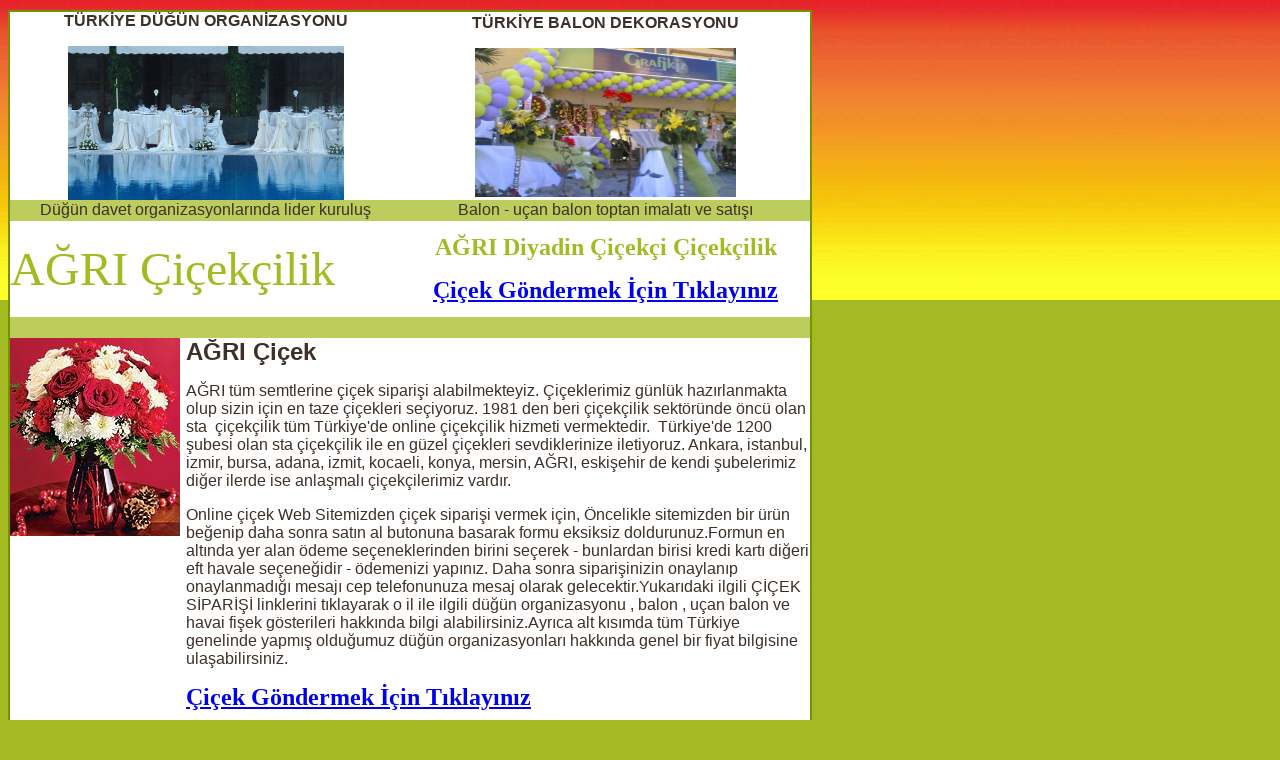

--- FILE ---
content_type: text/html
request_url: https://cicekdugundavet.com/agri_cicekci_diyadin_cicekcilik.html
body_size: 9454
content:

<?php header('Content-Type: text/html; charset=iso-8859-9'); ?>
<html>


<head>
<title>Düğün Davet Organizasyonu - AĞRI Çiçek gönder, Diyadin Çiçek satış, Diyadin Çiçekçi</title>

<meta http-equiv="Content-Type" content="text/html; charset=windows-1254">
<meta http-equiv="Content-Language" content="tr">
<META HTTP-EQUIV="Copyright" CONTENT="Copyright © 2000, Türkiye düğün organizasyonu, havai fişek gösterisi , balon , uçan balon firması , çiçek firmaları">
<META NAME="keywords" content="Türkiye düğün organizasyonu, havai fişek gösterisi , balon , uçan balon firması , çiçek firmaları - çiçekçiler AĞRI Çiçekçiler Diyadin Çiçekçi AĞRI Çiçekçi Türkiye Çiçek satış">
<META NAME="description" content="Çiçek siparişi , çiçekçi , çiçek yolla , çiçek gönder , çiçek satışı  Çiçekçilik ve düğün davet organizasyonu firması , Tüm Türkiye de en ucuz düğün organizasyonu , havai fişek ve balon süslemesi , helyum gazı satışı , uçan balon imalatı , AĞRI Çiçekçilik Diyadin Çiçekçiler AĞRI Çiçekçi Türkiye Çiçekçi">
<META NAME="ROBOTS" CONTENT="index,follow">
<LINK href='css.css' type=text/css rel=stylesheet>
</head>
<BODY>

<TABLE id=table1 borderColor=#739301 height=708 cellSpacing=0 cellPadding=0 width=800 border=1>
  <TBODY>
  <TR>
    <TD vAlign=top width=750 bgColor=#ffffff height=706>
      <TABLE id=table2 height=535 cellSpacing=0 cellPadding=0 width=800 
border=0>
        <TBODY>

        <TR>

          <TD align=middle height=21><b>TÜRKİYE DÜĞÜN ORGANİZASYONU</b><p>
          <img border="0" src="gorsel-dugun-organizasyonu.jpg" width="276" height="154" alt="türkiye düğün davet organizasyonu"></TD>

          <TD align=middle height=21><b>TÜRKİYE BALON DEKORASYONU</b><p>
          <img border="0" src="balon_susleme_resmi.jpg" width="261" height="149" alt="balon uçan balon imalatı ve satışı"></TD></TR>

        <TR>

          <TD align=middle bgColor=#bccd5d height=21>Düğün davet 
          organizasyonlarında lider kuruluş</TD>

          <TD align=middle bgColor=#bccd5d height=21>Balon - uçan balon toptan 
          imalatı ve satışı</TD></TR>

        <TR>
          <TD align=middle height=96>
            <P align=left>
			<font face='Monotype Corsiva' size='7' color='#A3BA22'>AĞRI
			Çiçekçilik</font></P></TD>
          <TD align=middle height=96><b>
			<font face='Monotype Corsiva' size='5' color='#A3BA22'>AĞRI Diyadin Çiçekçi
			Çiçekçilik</font></b><P><b>
			<font face='Monotype Corsiva' size='5' color='#A3BA22'>
			<a href='http://www.agricicek.com'>Çiçek Göndermek İçin 
			Tıklayınız</a></font></b></P></TD></TR>
        <TR>
          <TD align=middle bgColor=#bccd5d height=21>&nbsp;</TD>
          <TD align=middle bgColor=#bccd5d height=21>&nbsp;</TD></TR>
        <TR>
          <TD align=middle colSpan=2 height=21>
			<table border='0' width='100%' cellspacing='0' cellpadding='0' id='table3' height='280'>
				<tr>
					<td width='176' valign='top' height='198'>
					<A href='http://www.agricicek.com'><IMG  height=198 src='cicek_resimleri/3.jpg'  width=170 border=0 align='left'></A>
					</td>
					<td valign='top' rowspan='2'><b><font size='5'>AĞRI Çiçek</font></b><p>
					AĞRI tüm semtlerine çiçek siparişi alabilmekteyiz. 
					Çiçeklerimiz günlük hazırlanmakta olup sizin için en taze 
					çiçekleri seçiyoruz. 1981 den beri çiçekçilik sektöründe 
					öncü olan sta&nbsp; çiçekçilik tüm Türkiye'de online 
					çiçekçilik hizmeti vermektedir.&nbsp; Türkiye'de 1200 şubesi 
					olan sta çiçekçilik ile en güzel çiçekleri sevdiklerinize 
					iletiyoruz. Ankara, istanbul, izmir, bursa, adana, izmit, 
					kocaeli, konya, mersin, AĞRI, eskişehir de kendi şubelerimiz diğer 
					ilerde ise anlaşmalı çiçekçilerimiz vardır.</p>
										<p>Online çiçek Web Sitemizden çiçek siparişi vermek için, Öncelikle 
					sitemizden bir ürün beğenip daha sonra satın al butonuna 
					basarak formu eksiksiz doldurunuz.Formun en altında yer alan 
					ödeme seçeneklerinden birini seçerek - bunlardan birisi kredi kartı diğeri eft havale seçeneğidir - ödemenizi yapınız. Daha sonra siparişinizin 
					onaylanıp onaylanmadığı mesajı cep telefonunuza mesaj olarak 
					gelecektir.Yukarıdaki ilgili ÇİÇEK SİPARİŞİ linklerini tıklayarak o il ile ilgili düğün organizasyonu , balon , uçan balon ve havai fişek gösterileri hakkında bilgi alabilirsiniz.Ayrıca alt kısımda tüm Türkiye genelinde yapmış olduğumuz düğün organizasyonları hakkında genel bir fiyat bilgisine ulaşabilirsiniz.</p>
            <P><b><font face='Monotype Corsiva' size='5' color='#A3BA22'>
			<a href='http://www.agricicek.com'>Çiçek Göndermek İçin 
			Tıklayınız</a></font></b></P>
					<p>&nbsp;</td>
				</tr>
				<tr>
					<td width='176' valign='top'>&nbsp;</td>
				</tr>
			</table>
			</TD>
          </TR>
        <TR>
          <TD align=middle bgColor=#bccd5d height=21>&nbsp;</TD>
          <TD align=middle bgColor=#bccd5d height=21>&nbsp;</TD></TR>
        <tr>
          <TD align=middle height=21 colspan='2'><br>
			<h1 style='text-align: left'>AĞRI ÇİÇEK HİZMET BÖLGELERİ </h1>

<p align='left'>
<a href='agri_cicekci_agri_merkez_cicekcilik.html'><span style='text-decoration: none'><font color='#000000' size='2'>Ağrı Merkez</font></span></a>, 
	  
<a href='agri_cicekci_diyadin_cicekcilik.html'><span style='text-decoration: none'><font color='#000000' size='2'>Diyadin</font></span></a>, 
	  
<a href='agri_cicekci_dogubeyazit_cicekcilik.html'><span style='text-decoration: none'><font color='#000000' size='2'>Doğubeyazıt</font></span></a>, 
	  
<a href='agri_cicekci_eleskirt_cicekcilik.html'><span style='text-decoration: none'><font color='#000000' size='2'>Eleşkirt</font></span></a>, 
	  
<a href='agri_cicekci_gurbulak_cicekcilik.html'><span style='text-decoration: none'><font color='#000000' size='2'>Gürbulak</font></span></a>, 
	  
<a href='agri_cicekci_hamur_cicekcilik.html'><span style='text-decoration: none'><font color='#000000' size='2'>Hamur</font></span></a>, 
	  
<a href='agri_cicekci_patnos_cicekcilik.html'><span style='text-decoration: none'><font color='#000000' size='2'>Patnos</font></span></a>, 
	  
<a href='agri_cicekci_taslicay_cicekcilik.html'><span style='text-decoration: none'><font color='#000000' size='2'>Taşlıçay</font></span></a>, 
	  
<a href='agri_cicekci_tutak_cicekcilik.html'><span style='text-decoration: none'><font color='#000000' size='2'>Tutak</font></span></a>, 
	  </p>

			<h1 style='text-align: left'>TÜRKİYE'DEKİ DÜĞÜN DAVET ORGANİZASYONU , BALON , UÇAN BALON , HAVAİ FİŞEK GÖSTERİSİ , SÜNNET ORGANİZASYONU ,  PALYAÇO , ÇİÇEK SİPARİŞİ HİZMET BÖLGELERİ </h1>



			<p>&nbsp;&nbsp;&nbsp;
            <img border="0" src="dugun-davet-organizasyonu-firmalari.gif" width="778" height="59" alt="Türkiye düğün davet organizasyonu"></p>

			<p>
<img height="168" alt="online çiçekçi sitesi" src="ciceksiparisi-cicek-yolla.jpg" width="168" border="0"><img height="155" alt="çiçek siparişi gönder" src="turkiye-cicek-siparisi.jpg" width="157" border="0">
<img height="143" alt="çiçek yolla , çiçek gönder firması" src="turkiye-cicek-satisi.jpg" width="148" border="0"></p>
<p>&nbsp;&nbsp;
<img height="169" alt="çiçek sitesi" src="turkiye-cicek-gonder.jpg" width="115" border="0">&nbsp;
<img height="169" alt="çiçekçi firması" src="turkiye-cicekciler.jpg" width="171" border="0">&nbsp;&nbsp;
<img height="165" alt="çiçek satışı yapmaktayız" src="turkiye-cicekci-firmalari.jpg" width="146" border="0">&nbsp;
<img height="163" alt="çiçekçiler içinde çiçekler" src="cicek-cicekci.jpg" width="161" border="0"></p>
<p><font color="#5a1300">&nbsp;&nbsp;&nbsp; <b>Türkiye Çiçek Servisi saatleri ; </b>09,00 - 
12,30 -17,30 - 19,30 - 20,30 saatleri arasınca Tüm Türkiye genelinde çiçek yolla 
siparişlerinizi verebilirsiniz.</font></p>




          <p>Sevdiklerinize güven ile çiçek gönderebilirsiniz. 14 şubat 
          sevgililer günü , anneler günü ve 24 kasım öğretmenler günü online 
          çiçek siparişlerinizi beklemekteyiz. Sitemiz<b> Çiçek gönderme</b> 
          sitesidir. Türkiye genelinde çiçek ve düğün organizasyonlarında 
          ulaşamayacağımız adres mevcut değildir. Ulaşamadığımız ve çiçekçilerin 
          olmadığı yerlere özel kargo göndermekte ve bunlar için ek ücret 
          almamaktayız.</p>
          <p><b>Çiçekçilik</b> firmamız Türkiye genelinde en uygun fiyattan <b>
          düğün organizasyonu</b> - balon süslemesi ve düğün organizasyonlarına 
          görsel imzalar atmaktadır. Firmamız hiçbir ek ücret almadan aynı 
          malzeme ve aynı işçilik için aynı kalitede düğün organizasyonu 
          yapmaktadır. <b>Fiyatlarımı görmeden düğün organizasyonu 
          yaptırmayınız. Düğün organizasyon</b> fiyatlarımızın ve kalitemizin 
          her zaman arkasındayız. Servis tabağı , bardak , çatal , bıçak , 
          kuruyemiş tabağı , yemek tabağı kiralama hizmetleri yapılmaktadır. Kır 
          düğünü organizasyonlarında mekan seçimi ve makan temini konusunda 
          sizlere hizmet vermekteyiz. Düğün organizasyonlarının vazgeçilmez 
          unsuru <b>Havai Fişek gösterileri</b> - gösterisi - <b>uçan balon</b> 
          ve <b>balon süsleme</b> - balon dekorasyon örneklerimizi ve bunlar ile 
          ilgili alışverişleri&nbsp; ilgili sitemizden yapabilirsiniz. Sitemiz 
          üzerinden alt kısımdaki linkleri tıklayarak masa sandalye süslemesi - 
          masa sandalye kiralaması ve nikah masası süsleme işlemleri hakkında 
          hem resimlere bakarak hem de linklerde vermiş olduğumuz düğün 
          organizasyonu fiyatlarını inceleyerek sizler için hazırlamış olduğumuz 
          sayısız fiyat tekliflerine bakabilir ve en güzel gününüzü bizimle 
          beraber daha görsel hale getirebilirsiniz. Düğün davet organizasyonu 
          ve sünnet düğünü organizasyonlarında akılda kalıcı etkinlikler için 
          firmamızı kullanabilirsiniz.</p>
          <p><b><font size="4">SİTEMİZ ÜZERİNDEN TÜRKİYE İL VE İLÇELERİNE PASTA 
          - YAŞPASTA - TATLI - ÇİKOLATA SATIŞIMIZ BAŞLAMIŞTIR. TÜRKİYE İÇİN 
          PASTA SİPARİŞİ VEREBİLİRSİNİZ. SİTEYE GİRİŞ YAPARAK PASTA SİPARİŞİ 
          KATEGORİSİNDEN ÜRÜN SEÇİMİ YAPABİLİRSİNİZ. SİTEMİZE GİRİŞ İÇİN HANGİ 
          İL DE PASTA YOLLAYACAK İSENİZ O İL YADA İLÇEYİ SEÇİN VE EN ÜST 
          KISIMDAKİ ÇİÇEK GÖNDERMEK İÇİN TIKLAYINIZ LİNKİNİ TIKLAYINIZ VE İLGİLİ 
          SİTEDEKİ PASTA SİPARİŞİ BÖLÜMÜNDEN SİPARİŞİNİZİ VERİNİZ.</font></b></p>
          <p>
          <img height="255" src="turkiye-online-pasta-siparisi-ver.jpg" width="284" border="0" alt="Türkiye online pasta siparişi"></p>
          <p><font color="#5a1300"><b>&nbsp; DÜĞÜN ORGANİZASYONU , DÜĞÜN DAVET , 
          SÜNNET ORGANİZASYONU , KIR DÜĞÜNÜ ORGANİZASYONLARI İÇİN EN UYGUN FİYAT 
          TEKLİFİ YAPMAKTAYIZ.</b></font></p>
          <p>
          <img height="101" alt="düğün davet organizasyon firması" src="turkiye-dugun-organizasyonu-firmasi-1.gif" width="793" border="0"></p>
          <p><font color="#323844">
          <span style="FONT-WEIGHT: 700; BACKGROUND-COLOR: #ffff00">SÜNNET DÜĞÜN 
          ORGANİZASYONU FİYATLANDIRMALARI ;</span></font></p>
          <p>Sünnet düğünü organizasyonlarında yapılan organizasyon 
          modellerimizde&nbsp; palyaço , balon süslemesi , çiçek süslemesi , tül 
          süslemesi , maşallah yazısı , baskılı balon ( çocuğun adı yada resmi ) 
          , taht , gelen çocuklara meyva suyu ve kek , uçan balonlar , volkan 
          gösterileri gibi etkinliklerin toplu ücreti ( 100 ziyaretçi çocuk yada 
          konuk için )</p>
          <p><font color="#000000" size="6">
          <span style="BACKGROUND-COLOR: #ffff00">&nbsp;Sünnet organizasyon fiyatımız 
          Tüm Türkiye için tek fiyat görsel düğün organizasyonu ;1250 USD dir.</span></font></p>
          <p>
          <img height="45" alt="ucuz ve görsel düğün davet organizasyonu" src="turkiye-dugun-organizasyonu-teklif-1.gif" width="790" border="0"></p>
          <p>
          <img height="41" alt="düğün mekanları ve düğün firmaları" src="turkiye-dugun-organizasyonu-teklif-2.gif" width="789" border="0"></p>
          <p><font color="#5a1300" size="6">DÜĞÜN ORGANİZASYONU FİYATIMIZ NORMAL 
          ORGANİZASYONLAR İÇİN 1700 USD DİR.</font></p>
          <p align="center"><font color="#ff0000" size="6">1.SEÇENEK DÜĞÜN 
          ORGANİZASYONU - 1500 USD</font></p>
          <p align="center"><font color="#5a1300" size="4">Gelin arabası 
          süslemesi</font></p>
          <p align="center"><font color="#5a1300" size="4">300 sandalye 
          süslemesi</font></p>
          <p align="center"><font color="#5a1300" size="4">Gelin masası çiçeği 
          ve gelin masası süslemesi</font></p>
          <p align="center"><font color="#5a1300" size="4">3 adet volkan 
          gösterisi</font></p>
          <p align="center"><font color="#5a1300" size="4">2 adet konfeti </font>
          </p>
          <p align="center"><font color="#5a1300" size="4">2 adet 25 li havai 
          fişek toplam 50 atım</font></p>
          <p align="center"><font color="#5a1300" size="4">4 adet Düğün pastası 
          volkanı</font></p>
          <p align="center"><font color="#5a1300" size="4">Balon giriş tagı ve 
          tüllerden giriş yolu süslemesi</font></p>
          <p align="center"><font color="#ff0000" size="6">2.SEÇENEK DÜĞÜN 
          ORGANİZASYONU - 1990 USD</font></p>
          <p align="center"><font color="#5a1300" size="4">Gelin arabası 
          süslemesi</font></p>
          <p align="center"><font color="#5a1300" size="4">300 ile 500 arası 
          sandalye süslemesi</font></p>
          <p align="center"><font color="#5a1300" size="4">Gelin masası 
          süslemesi ve gelin masası çiçeği</font></p>
          <p align="center"><font color="#5a1300" size="4">Gelin masası üstüne 
          nazar boncukları serpiştirilmesi</font></p>
          <p align="center"><font color="#5a1300" size="4">5 adet volkan 
          gösterisi</font></p>
          <p align="center"><font color="#5a1300" size="4">3 adet konfeti</font></p>
          <p align="center"><font color="#5a1300" size="4">3 adet 25 li havai 
          fişek gösterisi</font></p>
          <p align="center"><font color="#5a1300" size="4">4 adet düğün pastası 
          volkanı</font></p>
          <p align="center"><font color="#5a1300" size="4">Çiçeklerden giriş 
          tagı süslemesi</font></p>
          <p align="center"><font color="#5a1300" size="4">Tüllerden gelin yolu 
          süslemesi</font></p>
          <p align="center"><font color="#5a1300" size="4">Anı defteri</font></p>
          <p align="center"><font color="#ff0000" size="6">3.SEÇENEK DÜĞÜN 
          ORGANİZASYONU - 2650 USD</font></p>
          <p align="center"><font color="#5a1300" size="4">Gelin arabası 
          süslemesi</font></p>
          <p align="center"><font color="#5a1300" size="4">300 ile 700 arası 
          sandalye süslemesi</font></p>
          <p align="center"><font color="#5a1300" size="4">10 ile 25 masa 
          süslemesi ve masa üstlerine boncuk serpiştirilmesi</font></p>
          <p align="center"><font color="#5a1300" size="4">10 masa üstüne 10 
          adet çiçek tanzim partel aranjmanı</font></p>
          <p align="center"><font color="#5a1300" size="4">Gelin masası 
          süslemesi ve gelin masası çiçeği sarkmalı ve görsel görüntülü</font></p>
          <p align="center"><font color="#5a1300" size="4">Gelin masası üstüne 
          nazar boncukları serpiştirilmesi</font></p>
          <p align="center"><font color="#5a1300" size="4">Sahneye balon 
          süslemeleri yapılması</font></p>
          <p align="center"><font color="#5a1300" size="4">5 adet volkan 
          gösterisi</font></p>
          <p align="center"><font color="#5a1300" size="4">3 adet konfeti</font></p>
          <p align="center"><font color="#5a1300" size="4">4 adet 25 li havai 
          fişek gösterisi</font></p>
          <p align="center"><font color="#5a1300" size="4">4 adet düğün pastası 
          volkanı</font></p>
          <p align="center"><font color="#5a1300" size="4">Çiçeklerden giriş 
          tagı süslemesi</font></p>
          <p align="center"><font color="#5a1300" size="4">6 adet giriş tagı 
          perförje çiçeklerinden gelin yolu</font></p>
          <p align="center"><font color="#5a1300" size="4">Anı defteri</font></p>






          <p align="center">&nbsp;&nbsp;&nbsp;&nbsp;&nbsp;
          <img border="0" src="sunnet-organizasyonlari.gif" width="731" height="59" alt="sünnet düğünü organizasyonları"></p>






          <p align="center">&nbsp;&nbsp;&nbsp;&nbsp;&nbsp;&nbsp;
          <img border="0" src="palyacogosterisi.gif" alt="palyaço gösterileri" width="591" height="59"></p>






          <p align="center">&nbsp;&nbsp;&nbsp;&nbsp;&nbsp;&nbsp;
          <img border="0" src="ucanbalon-flytup.gif" alt="uçan balon fly tüp satışı" width="584" height="59"></p>






          <p align="center">&nbsp;&nbsp;
          <img border="0" src="balonsuslemeleri.gif" alt="balon süslemeleri" width="542" height="59"></p>






          <p align="center">&nbsp;&nbsp;&nbsp;
          <img border="0" src="helyum-gazi-satisi.gif" alt="helyum gazı satışı uçan balon işlemleri" width="543" height="59"></p>






          <p align="center"><b><font size="7">TÜRKİYE</font></b></p>






          <p align="center"><font size="7"><b>ÇİÇEK VE DÜĞÜN DAVET ORGANİZASYONU 
          FİRMASI</b></font></p>






          <p align="center"><font color="#ff0000" size="4">Diğer düğün 
          organizasyonu fiyatları ve özellikleri için sitemizden tel 
          numaralarından bilgi alabilirsiniz.</font></p>




          <p>
          <img height="218" alt="düğün davet" src="turkiye-dugun-davet-organizasyonu-2.jpg" width="328" border="0">&nbsp;&nbsp;&nbsp;&nbsp;
          <img height="219" alt="düğün organizasyonu" src="turkiye-dugun-davet-organizasyonu-1.jpg" width="325" border="0"></p>
          <p>
          <img height="221" alt="kır düğünü organizasyonu" src="turkiye-dugun-davet-organizasyonu-4.jpg" width="331" border="0">&nbsp;&nbsp;&nbsp;
          <img height="223" alt="kır düğünleri fiyatları" src="turkiye-dugun-davet-organizasyonu-3.jpg" width="331" border="0"></p>
          <p>
          <img height="226" alt="düğün salonları" src="turkiye-dugun-davet-organizasyonu-6.jpg" width="337" border="0">&nbsp;&nbsp;&nbsp;
          <img height="228" alt="masa sandalye süsleme düğün" src="turkiye-dugun-davet-organizasyonu-5.jpg" width="332" border="0"></p>
          <p>
          <img height="250" alt="masa sandalye kiralama" src="turkiye-dugun-davet-organizasyonu-8.jpg" width="336" border="0">&nbsp;&nbsp;&nbsp;
          <img height="257" alt="düğün sünnet düğünü organizasyonu" src="turkiye-dugun-davet-organizasyonu-7.jpg" width="333" border="0"></p>
          <p>
          <img height="333" alt="ankara düğün organizasyonu" src="turkiye-dugun-davet-organizasyonu-10.jpg" width="250" border="0">&nbsp;&nbsp;&nbsp;&nbsp;&nbsp;&nbsp;
          <img height="332" alt="düğün organizasyon şirketleri" src="turkiye-dugun-davet-organizasyonu-9.jpg" width="348" border="0"></p>
          <p>
          <img height="213" alt="bahçe kır düğünü organizasyonu" src="turkiye-dugun-davet-organizasyonu-12.jpg" width="313" border="0">&nbsp;
          <img height="222" alt="düğün davet organizasyonu" src="turkiye-dugun-davet-organizasyonu-11.jpg" width="355" border="0"></p>
          <p>
          <img height="195" alt="nikah masası süslemesi" src="turkiye-dugun-davet-organizasyonu-14.jpg" width="347" border="0">&nbsp;&nbsp;&nbsp;
          <img height="204" alt="nikah masası süsleme organizasyonu" src="turkiye-dugun-davet-organizasyonu-13.jpg" width="334" border="0"></p>
          <p>
          <img height="206" alt="düğün davet organizasyon resimleri" src="turkiye-dugun-davet-organizasyonu-16.jpg" width="338" border="0">&nbsp;&nbsp;&nbsp;
          <img height="206" alt="düğün davet organizasyon resimleri" src="turkiye-dugun-davet-organizasyonu-15.jpg" width="340" border="0"></p>
          <p>
          <img height="245" alt="düğün davet organizasyon resimleri" src="dugun-davet-organizasyonu-17.jpg" width="410" border="0"></p>
          <p>
          <img height="276" alt="düğün davet organizasyon resimleri" src="turkiye-dugun-davet-organizasyonu-18.jpg" width="413" border="0"></p>
          <p><b>TOPTAN HELYUM GAZI SATIŞIMIZ MEVCUTTUR. UÇAN BALONLAR İÇİN 
          HELYUM GAZI SATIŞI İÇİN BİZİM İLE İRTİBAT KURUNUZ.</b></p>
          <p>
          <img height="300" src="turkiye-ucanbalon_helyumgazibalon.jpg" width="237" border="0" alt="uçan balon gazı">&nbsp;&nbsp;
          <img height="300" src="turkiye-balon_aparatli_helyum_gazi.jpg" width="300" border="0" alt="helyum gazı fly tüp"></p>
          <p><b>ZEPLİN SATIŞI VE ZEPLİN REKLAM UYGULAMALARI SATIŞIMIZ MEVCUTTUR.</b></p>
          <p>&nbsp;&nbsp;
          <img height="150" src="turkiye-balon_zeplin_balon_1.jpg" width="150" border="0" alt="zeplin reklam balonları">&nbsp;&nbsp;&nbsp;
          <img height="150" src="turkiye-balon_zeplin_balon_2.jpg" width="150" border="0" alt="zeplin helyum gazı"></p>
          <p><b>BASKISIZ VE BASKILI BALON İMALATI - EN UYGUN FİYAT GARANTİSİ</b></p>
          <p>          <img height="331" src="turkiye-baskisiz_balon.jpg" width="435" border="0" alt="baskısız balon siparişi toptan balon"></p>          <p>&nbsp;&nbsp;&nbsp;&nbsp;&nbsp;&nbsp;&nbsp;&nbsp;&nbsp;&nbsp;&nbsp;&nbsp;&nbsp;&nbsp;&nbsp;&nbsp;&nbsp;&nbsp; Baskısız balon modelleri her renkte olup tek           renk 100 lük paketler halinde satılmaktadır.</p>          <p>&nbsp;&nbsp;&nbsp;&nbsp;          <img src="turkiye-baskili_balon.jpg" border="0" alt="baskılı balon resmi" width="300" height="250">&nbsp;&nbsp;          <img src="turkiye-baskili_baloncu.jpg" border="0" alt="baskılı balon siparişi" width="101" height="127">&nbsp;&nbsp;          <img height="128" src="turkiye-baskili_balon_1.jpg" width="105" border="0" alt="baskılı balon yapan firmalar">&nbsp;          <img height="128" src="turkiye-balonlar_baskili.jpg" width="120" border="0" alt="baskılı balon imalatı"></p>          <p align="center">&nbsp;Baskılı balonlar en az 1000 adet olarak           yapılmaktadır. Baskılı balonlar tek renk ten 3 renge kadar ve tek           taraflı yada çift taraflı olarak yapılabilmektedir. Bu farklar fiyatı           etkilemektedir. Baskılı balon siparişi vermek için ilgili sitelerimize           yada alt kısımdaki bize ulaşın linkine giriş yapınız.</p> 
          <p><b>BALON SÜSLEMESİ , İŞYERİ AÇILIŞ BALONLARI , BALON DEKORASYONU</b></p>
          <font face="Tahoma, Verdana">
          <p style="MARGIN-LEFT: 20px; MARGIN-RIGHT: 20px">
          <img height="228" src="turkiye-anadolu_balon_susleme_resim.jpg" width="305" border="0" alt="işyeri balon süslemesi">&nbsp;&nbsp;&nbsp;&nbsp;&nbsp;
          <img height="227" src="turkiye-anadolu_balon_susleme_resim_1.jpg" width="303" border="0" alt="balon dekoru"></p>
          <p style="MARGIN-LEFT: 20px; MARGIN-RIGHT: 20px">
          <img height="231" src="turkiye-anadolu_balon_susleme_resim_2.jpg" width="300" border="0" alt="balon süslemesi">&nbsp;&nbsp;&nbsp;&nbsp;&nbsp;&nbsp;
          <img height="228" src="turkiye-anadolu_balon_susleme_resim_3.jpg" width="303" border="0" alt="işyeri açılış balonları"></p>
          <p style="MARGIN-LEFT: 20px; MARGIN-RIGHT: 20px">
          <img border="0" src="balonsusleme_resmi-2.jpg" width="300" height="238" alt="balon süslemesi">&nbsp;&nbsp;&nbsp;&nbsp;&nbsp;
          <img border="0" src="balonsuslemesi_resmi-baloncu.jpg" width="310" height="235" alt="balon dekorasyonu dekoru"></p>
          </font>

          <p><b>DÜĞÜNLER İÇİN HAVAİ FİŞEK SATIN ALABİLİRSİNİZ, VOLKAN VE KONFETİ 
          SATIŞLARIMIZ MEVCUTTUR. BU KONUDAKİ İSTEKLERİNİZİ TELEFON VE İLETİŞİM 
          BİLGİSİNDEN TEMİN EDEBİLİRSİNİZ.</b></p>

          <p align="center">          <img alt="Havai Fişek" src="turkiye-dugun_havaifisek_1.jpg" border="0" width="143" height="107">&nbsp;&nbsp;&nbsp;          <img alt="Havai fişek resmi" src="turkiye-dugun_havaifisekresmi.jpg" border="0" width="130" height="108">&nbsp;&nbsp;          <img alt="havai fişek resimleri" src="turkiye-dugun_havaifisekresimleri.jpg" border="0" width="143" height="107"></p>          <p align="center">&nbsp;&nbsp;          <img alt="havai fişek gösterisi" src="turkiye-dugun_havaifisekgosterisi.jpg" border="0" width="143" height="107">&nbsp;&nbsp;&nbsp;          <img height="109" alt="havai fişek gösterisi" src="turkiye-dugun_havai_fisek_gosterisi.jpg" width="135" border="0">&nbsp;&nbsp;          <img height="104" alt="havai fişekler" src="turkiye-dugun_havai_fisekler.jpg" width="136" border="0"></p>          <table width="50%" align="center" border="0">            <tr>              <td width="18%" height="100">              <div style="FONT-SIZE: 12px; FONT-FAMILY: Tahoma, Verdana, sans-serif" align="center">                <font face="Verdana, Arial, Helvetica, sans-serif" color="#99ccff" size="2">                <img height="100" src="turkiye-havaifisek_firma.jpg" width="90" border="0"></font></div>              </td>              <td width="32%" height="100">              <div style="FONT-SIZE: 12px; FONT-FAMILY: Tahoma, Verdana, sans-serif" align="center">                <font face="Verdana, Arial, Helvetica, sans-serif" color="#99ccff" size="2">                <img height="100" src="turkiye-havaifisek_batarya.jpg" width="90" border="0"></font></div>              </td>              <td width="17%" height="100">              <div style="FONT-SIZE: 12px; FONT-FAMILY: Tahoma, Verdana, sans-serif" align="center">                <font face="Verdana, Arial, Helvetica, sans-serif" color="#99ccff" size="2">                <img height="100" src="turkiye-havai_fisekci.jpg" width="90" border="0"></font></div>              </td>              <td width="33%" height="100">              <div style="FONT-SIZE: 12px; FONT-FAMILY: Tahoma, Verdana, sans-serif" align="center">                <font face="Verdana, Arial, Helvetica, sans-serif" color="#99ccff" size="2">                <img height="100" src="turkiye-80lik_havaifisek.jpg" width="90" border="0"></font></div>              </td>            </tr>            <tr>              <td width="18%" height="15">              <div style="FONT-SIZE: 12px; FONT-FAMILY: Tahoma, Verdana, sans-serif" align="center">                <b><font face="Verdana, Arial, Helvetica, sans-serif" size="2">                25'lik Batarya</font></b></div>              </td>              <td width="32%" height="15">              <div style="FONT-SIZE: 12px; FONT-FAMILY: Tahoma, Verdana, sans-serif" align="center">                <b><font face="Verdana, Arial, Helvetica, sans-serif" size="2">                19'luk Batarya</font></b></div>              </td>              <td width="17%" height="15">              <div style="FONT-SIZE: 12px; FONT-FAMILY: Tahoma, Verdana, sans-serif" align="center">                <b><font face="Verdana, Arial, Helvetica, sans-serif" size="2">                16'lık Batarya</font></b></div>              </td>              <td width="33%" height="15">              <div style="FONT-SIZE: 12px; FONT-FAMILY: Tahoma, Verdana, sans-serif" align="center">                <b><font face="Verdana, Arial, Helvetica, sans-serif" size="2">                180'lik Batarya</font></b></div>              </td>            </tr>            <tr>              <td width="18%" height="100">              <div style="FONT-SIZE: 12px; FONT-FAMILY: Tahoma, Verdana, sans-serif" align="center">                <b>                <font face="Verdana, Arial, Helvetica, sans-serif" color="#99ccff" size="2">                <img height="100" src="turkiye-havaifisekdukkan.jpg" width="90" border="0"></font></b></div>              </td>              <td width="32%" height="100">              <div style="FONT-SIZE: 12px; FONT-FAMILY: Tahoma, Verdana, sans-serif" align="center">                <b>                <font face="Verdana, Arial, Helvetica, sans-serif" color="#99ccff" size="2">                <img height="100" src="turkiye-havai_fisek_1.jpg" width="90" border="0"></font></b></div>              </td>              <td width="17%" height="100">              <div style="FONT-SIZE: 12px; FONT-FAMILY: Tahoma, Verdana, sans-serif" align="center">                <b>                <font face="Verdana, Arial, Helvetica, sans-serif" color="#99ccff" size="2">                <img height="100" src="turkiye-havai_fisek_satisi_1.jpg" width="90" border="0"></font></b></div>              </td>              <td width="33%" height="100">              <div style="FONT-SIZE: 12px; FONT-FAMILY: Tahoma, Verdana, sans-serif" align="center">                <b>                <font face="Verdana, Arial, Helvetica, sans-serif" color="#99ccff" size="2">                <img height="100" src="turkiye-havai_fisek_5.jpg" width="90" border="0"></font></b></div>              </td>            </tr>            <tr>              <td width="18%" height="15">              <div style="FONT-SIZE: 12px; FONT-FAMILY: Tahoma, Verdana, sans-serif" align="center">                <b><font face="Verdana, Arial, Helvetica, sans-serif" size="2">                36'lık Batarya CAKE</font></b></div>              </td>              <td width="32%" height="15">              <div style="FONT-SIZE: 12px; FONT-FAMILY: Tahoma, Verdana, sans-serif" align="center">                <b><font face="Verdana, Arial, Helvetica, sans-serif" size="2">                100'lük Batarya Islıklı</font></b></div>              </td>              <td width="17%" height="15">              <div style="FONT-SIZE: 12px; FONT-FAMILY: Tahoma, Verdana, sans-serif" align="center">                <b><font face="Verdana, Arial, Helvetica, sans-serif" size="2">                100'lük Batarya Çapraz</font></b></div>              </td>              <td width="33%" height="15">              <div style="FONT-SIZE: 12px; FONT-FAMILY: Tahoma, Verdana, sans-serif" align="center">                <b><font face="Verdana, Arial, Helvetica, sans-serif" size="2">                100'lük Batarya Şelale</font></b></div>              </td>            </tr>            <tr>              <td colSpan="2" height="100">              <div style="FONT-SIZE: 12px; FONT-FAMILY: Tahoma, Verdana, sans-serif" align="center">                <b>&nbsp;</b></div>              <div style="FONT-SIZE: 12px; FONT-FAMILY: Tahoma, Verdana, sans-serif" align="center">                <b>                <font face="Verdana, Arial, Helvetica, sans-serif" color="#99ccff" size="2">                <img height="100" src="turkiye-havai_fisek_6.jpg" width="90" border="0"></font></b></div>              <div style="FONT-SIZE: 12px; FONT-FAMILY: Tahoma, Verdana, sans-serif" align="center">                <b>&nbsp;</b></div>              <div style="FONT-SIZE: 12px; FONT-FAMILY: Tahoma, Verdana, sans-serif" align="center">                <b>&nbsp;</b></div>              </td>              <td colSpan="2" height="100">              <div style="FONT-SIZE: 12px; FONT-FAMILY: Tahoma, Verdana, sans-serif" align="center">                <b>                <font face="Verdana, Arial, Helvetica, sans-serif" color="#99ccff" size="2">                <img height="91" src="turkiye-turkiye-havai_fisek_7.jpg" width="51" border="0"></font></b></div>              </td>            </tr>            <tr>              <td colSpan="2" height="6">              <div style="FONT-SIZE: 12px; FONT-FAMILY: Tahoma, Verdana, sans-serif" align="center">                <b><font face="Verdana, Arial, Helvetica, sans-serif" size="2">                100'lük Batarya CAKE</font></b></div>              </td>              <td colSpan="2" height="6">              <div style="FONT-SIZE: 12px; FONT-FAMILY: Tahoma, Verdana, sans-serif" align="center">                <b><font face="Verdana, Arial, Helvetica, sans-serif" size="2">                2.5&quot; 7 Shot Batarya </font></b>              </div>              </td>            </tr>            <tr>              <td colSpan="4" height="2">              <div style="FONT-SIZE: 12px; FONT-FAMILY: Tahoma, Verdana, sans-serif" align="center">                <font face="Verdana, Arial, Helvetica, sans-serif" size="2"><b>                Setler</b></font></div>              </td>            </tr>            <tr>              <td colSpan="4" height="150">              <table height="96%" width="100%" border="0">                <tr>                  <td width="33%" height="100">                  <div style="FONT-SIZE: 12px; FONT-FAMILY: Tahoma, Verdana, sans-serif" align="center">                    <b>                    <font face="Verdana, Arial, Helvetica, sans-serif" color="#99ccff" size="2">                    <img height="100" src="turkiye-havai_fisek_8.jpg" width="90" border="0"></font></b></div>                  </td>                  <td width="30%" height="100">                  <div style="FONT-SIZE: 12px; FONT-FAMILY: Tahoma, Verdana, sans-serif" align="center">                    <b>                    <font face="Verdana, Arial, Helvetica, sans-serif" color="#99ccff" size="2">                    <img height="100" src="turkiye-havai_fisek_9.jpg" width="90" border="0"></font></b></div>                  </td>                  <td width="37%" height="100">                  <div style="FONT-SIZE: 12px; FONT-FAMILY: Tahoma, Verdana, sans-serif" align="center">                    <b>                    <font face="Verdana, Arial, Helvetica, sans-serif" color="#99ccff" size="2">                    <img height="100" src="turkiye-havai_fisek_10.jpg" width="90" border="0"></font></b></div>                  </td>                </tr>                <tr>                  <td width="33%" height="20">                  <div style="FONT-SIZE: 12px; FONT-FAMILY: Tahoma, Verdana, sans-serif" align="center">                    <b>                    <font face="Verdana, Arial, Helvetica, sans-serif" size="2">                    2.5&quot; 20 Shells </font></b>                  </div>                  </td>                  <td width="30%" height="20">                  <div style="FONT-SIZE: 12px; FONT-FAMILY: Tahoma, Verdana, sans-serif" align="center">                    <b>                    <font face="Verdana, Arial, Helvetica, sans-serif" size="2">                    3&quot; 20 Shells</font></b></div>                  </td>                  <td width="37%" height="20">                  <div style="FONT-SIZE: 12px; FONT-FAMILY: Tahoma, Verdana, sans-serif" align="center">                    <b>                    <font face="Verdana, Arial, Helvetica, sans-serif" size="2">                    4&quot; 9 Shells</font></b></div>                  </td>                </tr>              </table>              </td>            </tr>            <tr>              <td colSpan="4" height="7">              <div style="FONT-SIZE: 12px; FONT-FAMILY: Tahoma, Verdana, sans-serif" align="center">                <font face="Verdana, Arial, Helvetica, sans-serif" size="2"><b>                Volkanlar</b></font></div>              </td>            </tr>            <tr>              <td width="18%" height="100">              <div style="FONT-SIZE: 12px; FONT-FAMILY: Tahoma, Verdana, sans-serif" align="center">                <b>                <font face="Verdana, Arial, Helvetica, sans-serif" color="#99ccff" size="2">                <img height="100" src="turkiye-havai_fisek_11.jpg" width="90" border="0"></font></b></div>              </td>              <td width="32%" height="100">              <div style="FONT-SIZE: 12px; FONT-FAMILY: Tahoma, Verdana, sans-serif" align="center">                <b>                <font face="Verdana, Arial, Helvetica, sans-serif" color="#99ccff" size="2">                <img height="100" src="turkiye-havai_fisek_12.jpg" width="90" border="0"></font></b></div>              </td>              <td width="17%" height="100">              <div style="FONT-SIZE: 12px; FONT-FAMILY: Tahoma, Verdana, sans-serif" align="center">                <b>                <font face="Verdana, Arial, Helvetica, sans-serif" color="#99ccff" size="2">                <img height="100" src="turkiye-havai_fisek_dukkani_firma.jpg" width="90" border="0"></font></b></div>              </td>              <td width="33%" height="100">              <div style="FONT-SIZE: 12px; FONT-FAMILY: Tahoma, Verdana, sans-serif" align="center">                <b>                <font face="Verdana, Arial, Helvetica, sans-serif" color="#99ccff" size="2">                <img height="100" src="turkiye-ucuz_havai_fisek.jpg" width="90" border="0"></font></b></div>              </td>            </tr>            <tr>              <td width="18%" height="39">              <div style="FONT-SIZE: 12px; FONT-FAMILY: Tahoma, Verdana, sans-serif" align="center">                <b><font face="Verdana, Arial, Helvetica, sans-serif" size="2">                10 Shot Volkan</font></b></div>              </td>              <td width="32%" height="39">              <div style="FONT-SIZE: 12px; FONT-FAMILY: Tahoma, Verdana, sans-serif" align="center">                <b><font face="Verdana, Arial, Helvetica, sans-serif" size="2">                Renkli Volkan</font></b></div>              </td>              <td width="17%" height="39">              <div style="FONT-SIZE: 12px; FONT-FAMILY: Tahoma, Verdana, sans-serif" align="center">                <b><font face="Verdana, Arial, Helvetica, sans-serif" size="2">                Renkli Kasımpati</font></b></div>              </td>              <td width="33%" height="39">              <div style="FONT-SIZE: 12px; FONT-FAMILY: Tahoma, Verdana, sans-serif" align="center">                <b><font face="Verdana, Arial, Helvetica, sans-serif" size="2">                Efektli Volkan 5'li (Fırfırlı)</font></b></div>              </td>            </tr>            <tr>              <td width="18%" height="100">              <div style="FONT-SIZE: 12px; FONT-FAMILY: Tahoma, Verdana, sans-serif" align="center">                <font face="Verdana, Arial, Helvetica, sans-serif" color="#99ccff" size="2">                <img height="100" src="turkiye-havai_fisek_67.jpg" width="60" border="0"></font></div>              </td>              <td width="32%" height="100">              <div style="FONT-SIZE: 12px; FONT-FAMILY: Tahoma, Verdana, sans-serif" align="center">                <font face="Verdana, Arial, Helvetica, sans-serif" color="#99ccff" size="2">                <img height="100" src="turkiye-havai_fisek_68.jpg" width="60" border="0"></font></div>              </td>              <td width="17%" height="100">              <div style="FONT-SIZE: 12px; FONT-FAMILY: Tahoma, Verdana, sans-serif" align="center">                <font face="Verdana, Arial, Helvetica, sans-serif" color="#99ccff" size="2">                <img height="100" src="turkiye-havai_fisek_69.jpg" width="60" border="0"></font></div>              </td>              <td width="33%" height="100">              <div style="FONT-SIZE: 12px; FONT-FAMILY: Tahoma, Verdana, sans-serif" align="center">                <font face="Verdana, Arial, Helvetica, sans-serif" color="#99ccff" size="2">                <img height="100" src="turkiye-volkan_dugun.jpg" width="64" border="0"></font></div>              </td>            </tr>            <tr>              <td width="18%" height="15">              <div style="FONT-SIZE: 12px; FONT-FAMILY: Tahoma, Verdana, sans-serif" align="center">                <b><font face="Verdana, Arial, Helvetica, sans-serif" size="2">1                 saniyelik Volkan</font></b></div>              </td>              <td width="32%" height="15">              <div style="FONT-SIZE: 12px; FONT-FAMILY: Tahoma, Verdana, sans-serif" align="center">                <b><font face="Verdana, Arial, Helvetica, sans-serif" size="2">3                 Metre 30 Saniyelik Volkan</font></b></div>              </td>              <td width="17%" height="15">              <div style="FONT-SIZE: 12px; FONT-FAMILY: Tahoma, Verdana, sans-serif" align="center">                <b><font face="Verdana, Arial, Helvetica, sans-serif" size="2">                Flama Volkan 60 Sn</font></b></div>              </td>              <td width="33%" height="15">              <div style="FONT-SIZE: 12px; FONT-FAMILY: Tahoma, Verdana, sans-serif" align="center">                <b><font face="Verdana, Arial, Helvetica, sans-serif" size="2">                5&quot; Conic Volkan 30 Sn</font></b></div>              </td>            </tr>            <tr>              <td colSpan="4" height="100">              <table height="100%" width="100%" border="0">                <tr>                  <td>                  <div style="FONT-SIZE: 12px; FONT-FAMILY: Tahoma, Verdana, sans-serif" align="center">                    <b>                    <font face="Verdana, Arial, Helvetica, sans-serif" color="#99ccff" size="2">                    <img height="100" src="turkiye-volkan_dugun_organizasyonu.jpg" width="84" border="0"></font></b></div>                  </td>                  <td width="50%">                  <div style="FONT-SIZE: 12px; FONT-FAMILY: Tahoma, Verdana, sans-serif" align="center">                    <b>                    <font face="Verdana, Arial, Helvetica, sans-serif" color="#99ccff" size="2">                    <img height="100" src="turkiye-dugun_volkan_gosterisi.jpg" width="212" border="0"></font></b></div>                  </td>                </tr>                <tr>                  <td>                  <div style="FONT-SIZE: 12px; FONT-FAMILY: Tahoma, Verdana, sans-serif" align="center">                    <b>                    <font face="Verdana, Arial, Helvetica, sans-serif" size="2">                    6&quot; Volkan </font></b>                  </div>                  </td>                  <td width="50%">                  <div style="FONT-SIZE: 12px; FONT-FAMILY: Tahoma, Verdana, sans-serif" align="center">                    <b>                    <font face="Verdana, Arial, Helvetica, sans-serif" size="2">                    Saniyelik Renkli Volkan</font></b></div>                  </td>                </tr>              </table>              </td>            </tr>            <tr>              <td colSpan="4" height="22">              <div style="FONT-SIZE: 12px; FONT-FAMILY: Tahoma, Verdana, sans-serif" align="center">                <font face="Verdana, Arial, Helvetica, sans-serif" size="2"><b>                Meşaleler</b></font></div>              </td>            </tr>            <tr>              <td colSpan="2" height="20">              <div style="FONT-SIZE: 12px; FONT-FAMILY: Tahoma, Verdana, sans-serif" align="center">                <font face="Verdana, Arial, Helvetica, sans-serif" color="#99ccff" size="2">                <img src="turkiye-dugun_sis_gosterisi.jpg" border="0" width="134" height="100"></font></div>              </td>              <td colSpan="2" height="20">              <div style="FONT-SIZE: 12px; FONT-FAMILY: Tahoma, Verdana, sans-serif" align="center">                <font face="Verdana, Arial, Helvetica, sans-serif" color="#99ccff" size="2">                <img height="100" src="turkiye-dugun_sis_cubuklari.jpg" width="206" border="0"></font></div>              </td>            </tr>            <tr>              <td colSpan="2" height="21">              <div style="FONT-SIZE: 12px; FONT-FAMILY: Tahoma, Verdana, sans-serif" align="center">                <b><font face="Verdana, Arial, Helvetica, sans-serif" size="2">                Gümüş Altın Yeşil Mavi Kırmızı</font></b></div>              </td>              <td colSpan="2" height="21">              <div style="FONT-SIZE: 12px; FONT-FAMILY: Tahoma, Verdana, sans-serif" align="center">                <b><font face="Verdana, Arial, Helvetica, sans-serif" size="2">                Renk Değiştiren Meşale Kırmızıdan Altın Rengine</font></b></div>              </td>            </tr>            <tr>              <td colSpan="4" height="9">              <div style="FONT-SIZE: 12px; FONT-FAMILY: Tahoma, Verdana, sans-serif" align="center">                <font face="Verdana, Arial, Helvetica, sans-serif" size="2"><b>                Şelaleler</b></font></div>              </td>            </tr>            <tr>              <td colSpan="2" height="4">              <div style="FONT-SIZE: 12px; FONT-FAMILY: Tahoma, Verdana, sans-serif" align="center">                <b>                <font face="Verdana, Arial, Helvetica, sans-serif" color="#99ccff" size="2">                <img height="100" src="turkiye-havai_fisek_70.jpg" width="60" border="0"></font></b></div>              </td>              <td colSpan="2" height="4">              <div style="FONT-SIZE: 12px; FONT-FAMILY: Tahoma, Verdana, sans-serif" align="center">                <b>                <font face="Verdana, Arial, Helvetica, sans-serif" color="#99ccff" size="2">                <img height="100" src="turkiye-atesleyiciler.jpg" width="177" border="0"></font></b></div>              </td>            </tr>            <tr>              <td colSpan="2" height="4">              <div style="FONT-SIZE: 12px; FONT-FAMILY: Tahoma, Verdana, sans-serif" align="center">                <b><font face="Verdana, Arial, Helvetica, sans-serif" size="2">6                 Metre 35 Sn. Akan Şelale</font></b></div>              </td>              <td colSpan="2" height="4">              <div style="FONT-SIZE: 12px; FONT-FAMILY: Tahoma, Verdana, sans-serif" align="center">                <b><font face="Verdana, Arial, Helvetica, sans-serif" size="2">3                 Metre 35 Saniye Şelale</font></b></div>              </td>            </tr>            <tr>              <td colSpan="4" height="21">              <div style="FONT-SIZE: 12px; FONT-FAMILY: Tahoma, Verdana, sans-serif" align="center">                <font face="Verdana, Arial, Helvetica, sans-serif" size="2"><b>                Funye</b></font></div>              </td>            </tr>            <tr>              <td colSpan="4" height="21">              <div style="FONT-SIZE: 12px; FONT-FAMILY: Tahoma, Verdana, sans-serif" align="center">                <b>                <font face="Verdana, Arial, Helvetica, sans-serif" color="#99ccff" size="2">                <img height="100" src="turkiye-havai_fisek_fitil.jpg" width="220" border="0"></font></b></div>              </td>            </tr>            <tr>              <td colSpan="4" height="21">              <div style="FONT-SIZE: 12px; FONT-FAMILY: Tahoma, Verdana, sans-serif" align="center">                <font face="Verdana, Arial, Helvetica, sans-serif" size="2"><b>                Konfeti Makineleri</b></font></div>              </td>            </tr>            <tr>              <td colSpan="4" height="275">              <table height="100%" width="100%" border="0">                <tr>                  <td width="37%" height="100">                  <div style="FONT-SIZE: 12px; FONT-FAMILY: Tahoma, Verdana, sans-serif" align="center">                    <b>                    <font face="Verdana, Arial, Helvetica, sans-serif" color="#99ccff" size="2">                    <img height="100" src="turkiye-havai_fisek_atesleyici.jpg" width="160" border="0"></font></b></div>                  </td>                  <td width="28%" height="100">                  <div style="FONT-SIZE: 12px; FONT-FAMILY: Tahoma, Verdana, sans-serif" align="center">                    <b>                    <font face="Verdana, Arial, Helvetica, sans-serif" color="#99ccff" size="2">                    <img height="100" src="turkiye-konfeti.jpg" width="119" border="0"></font></b></div>                  </td>                  <td width="35%" height="100">                  <div style="FONT-SIZE: 12px; FONT-FAMILY: Tahoma, Verdana, sans-serif" align="center">                    <b>                    <font face="Verdana, Arial, Helvetica, sans-serif" color="#99ccff" size="2">                    <img height="100" src="turkiye-atesleme_sistemleri.jpg" width="133" border="0"></font></b></div>                  </td>                </tr>                <tr>                  <td height="16">                  <div style="FONT-SIZE: 12px; FONT-FAMILY: Tahoma, Verdana, sans-serif" align="center">                    <b>                    <font face="Verdana, Arial, Helvetica, sans-serif" size="2">                    8 Atar</font></b></div>                  </td>                  <td height="16">                  <div style="FONT-SIZE: 12px; FONT-FAMILY: Tahoma, Verdana, sans-serif" align="center">                    <b>                    <font face="Verdana, Arial, Helvetica, sans-serif" size="2">                    Toplu ve Tek Tek Atar </font></b>                  </div>                  </td>                  <td height="16">                  <div style="FONT-SIZE: 12px; FONT-FAMILY: Tahoma, Verdana, sans-serif" align="center">                    <b>                    <font face="Verdana, Arial, Helvetica, sans-serif" size="2">                    Kumanda Aleti</font></b></div>                  </td>                </tr>                <tr>                  <td colSpan="3" height="100">                  <div style="FONT-SIZE: 12px; FONT-FAMILY: Tahoma, Verdana, sans-serif" align="center">                    <b>                    <img height="216" src="turkiye-confeti_makinasi.jpg" width="232"></b></div>                  </td>                </tr>                <tr>                  <td colSpan="3" height="15">                  <div style="FONT-SIZE: 12px; FONT-FAMILY: Tahoma, Verdana, sans-serif" align="center">                    <b>                    <font face="Verdana, Arial, Helvetica, sans-serif" size="2">                    Şov Konfeti</font></b></div>                  </td>                </tr>              </table>              </td>            </tr>            <tr>              <td colSpan="4" height="21">              <div style="FONT-SIZE: 12px; FONT-FAMILY: Tahoma, Verdana, sans-serif" align="center">                <font face="Verdana, Arial, Helvetica, sans-serif" size="2"><b>                Sisler</b></font></div>              </td>            </tr>            <tr>              <td colSpan="2" height="21">              <div style="FONT-SIZE: 12px; FONT-FAMILY: Tahoma, Verdana, sans-serif" align="center">                <font face="Verdana, Arial, Helvetica, sans-serif" color="#99ccff" size="2">                <img height="100" src="turkiye-renkli_sis_gosterisi.jpg" width="85" border="0"></font></div>              </td>              <td colSpan="2" height="21">              <div style="FONT-SIZE: 12px; FONT-FAMILY: Tahoma, Verdana, sans-serif" align="center">                <font face="Verdana, Arial, Helvetica, sans-serif" color="#99ccff" size="2">                <img height="100" src="turkiye-renkli_sis_makinasi.jpg" width="105" border="0"></font></div>              </td>            </tr>            <tr>              <td colSpan="4" height="21">              <div style="FONT-SIZE: 12px; FONT-FAMILY: Tahoma, Verdana, sans-serif" align="center">                <font face="Verdana, Arial, Helvetica, sans-serif" size="2"><b>                Gök Bombaları</b></font></div>              </td>            </tr>            <tr>              <td colSpan="2" height="49">              <div style="FONT-SIZE: 12px; FONT-FAMILY: Tahoma, Verdana, sans-serif" align="center">                <font face="Verdana, Arial, Helvetica, sans-serif" color="#99ccff" size="2">                <img height="100" src="turkiye-gok_bombasi.jpg" width="178" border="0"></font></div>              </td>              <td colSpan="2" height="49">              <div style="FONT-SIZE: 12px; FONT-FAMILY: Tahoma, Verdana, sans-serif" align="center">                <font face="Verdana, Arial, Helvetica, sans-serif" color="#99ccff" size="2">                <img height="100" src="turkiye-atesleyici.jpg" width="87" border="0"></font></div>              </td>            </tr>            <tr>              <td colSpan="2" height="13">              <div style="FONT-SIZE: 12px; FONT-FAMILY: Tahoma, Verdana, sans-serif" align="center">                <b><font face="Verdana, Arial, Helvetica, sans-serif" size="2">                8&quot; 10&quot; 12&quot; Gök Bombaları Mevcuttur</font></b></div>              </td>              <td colSpan="2" height="13">              <div style="FONT-SIZE: 12px; FONT-FAMILY: Tahoma, Verdana, sans-serif" align="center">                <b><font face="Verdana, Arial, Helvetica, sans-serif" size="2">                Kovanlar</font></b></div>              </td>            </tr>            <tr>              <td colSpan="4" height="22">              <div style="FONT-SIZE: 12px; FONT-FAMILY: Tahoma, Verdana, sans-serif" align="center">                <font face="Verdana, Arial, Helvetica, sans-serif" size="2"><b>                Konfeti Kağıtları</b></font></div>              </td>            </tr>            <tr>              <td colSpan="2" height="100">              <div style="FONT-SIZE: 12px; FONT-FAMILY: Tahoma, Verdana, sans-serif" align="center">                <b>                <font face="Verdana, Arial, Helvetica, sans-serif" color="#99ccff" size="2">                <img height="100" src="turkiye-konfeti_dugunorganizasyonu.jpg" width="90" border="0"></font></b></div>              </td>              <td colSpan="2" height="100">              <div style="FONT-SIZE: 12px; FONT-FAMILY: Tahoma, Verdana, sans-serif" align="center">                <b>                <font face="Verdana, Arial, Helvetica, sans-serif" color="#99ccff" size="2">                <img height="100" src="turkiye-konfetiler.jpg" width="154" border="0"></font></b></div>              </td>            </tr>          </table>          <p><b><span style="BACKGROUND-COLOR: #ffff00">HAVAİ FİŞEK , VOLKAN , SİS MAKİNASI , KONFETİ İÇİN BİZİM İLE İRTİBATA GEÇİNİZ.</span></b></p>

          <p><span style="BACKGROUND-COLOR: #ffff00">          <font color="#0000ff" size="5"><b>DÜĞÜN ORGANİZASYONU , HAVAİ FİŞEK ,           BALON SÜSLEMESİ , ZEPLİN , HELYUM GAZI , HAVAİ FİŞEK ATIMI VE SATIŞI           İÇİN</b></font></span><font color="#0000ff" size="5"><b><span style="BACKGROUND-COLOR: #ffff00">           ONLİNE DESTEK TELEFONLARI</span></b></font></p>          <p><span style="BACKGROUND-COLOR: #ffff00"><b>          <font size="6" color="#800080">0-505-394-29-32</font><font color="#0000ff" size="5">&nbsp;&nbsp;&nbsp;&nbsp;           *çiçek destek iletişim bilgileri üst kısımdadır.</font></b></span></p>          <p><span style="BACKGROUND-COLOR: #ffff00"><b>          <font color="#800080" size="6">0-544-929-08-35</font><font size="5" color="#800080">&nbsp;</font><font color="#0000ff" size="5">&nbsp;&nbsp;&nbsp;           *çiçek destek iletişim bilgileri üst kısımdadır.</font></b></span></p>          <p><font color="#ff0000" size="6"><b>          <a href="http://www.cicekdugundavet.com/iletisim.htm" target="_self">          <font color="#ff0000">İLETİŞİM BİZE YAZIN - BİZE ULAŞIN</font></a></b></font></p>



<p align='left'>
<a href='adana.html'><span style='text-decoration: none'><font color='#000000' size='2'>ADANA</font></span></a>, <a href='adiyaman.html'><span style='text-decoration: none'><font color='#000000' size='2'>ADIYAMAN</font></span></a>, <a href='afyon.html'><span style='text-decoration: none'><font color='#000000' size='2'>AFYON</font></span></a>, <a href='agri.html'><span style='text-decoration: none'><font color='#000000' size='2'>AĞRI</font></span></a>, <a href='aksaray.html'><span style='text-decoration: none'><font color='#000000' size='2'>AKSARAY</font></span></a>, <a href='amasya.html'><span style='text-decoration: none'><font color='#000000' size='2'>AMASYA</font></span></a>, <a href='ankara.html'><span style='text-decoration: none'><font color='#000000' size='2'>ANKARA</font></span></a>, <a href='antalya.html'><span style='text-decoration: none'><font color='#000000' size='2'>ANTALYA</font></span></a>, <a href='ardahan.html'><span style='text-decoration: none'><font color='#000000' size='2'>ARDAHAN</font></span></a>, <a href='artvin.html'><span style='text-decoration: none'><font color='#000000' size='2'>ARTVİN</font></span></a>, <a href='aydin.html'><span style='text-decoration: none'><font color='#000000' size='2'>AYDIN</font></span></a>, <a href='balikesir.html'><span style='text-decoration: none'><font color='#000000' size='2'>BALIKESİR</font></span></a>, <a href='bartin.html'><span style='text-decoration: none'><font color='#000000' size='2'>BARTIN</font></span></a>, <a href='batman.html'><span style='text-decoration: none'><font color='#000000' size='2'>BATMAN</font></span></a>, <a href='bayburt.html'><span style='text-decoration: none'><font color='#000000' size='2'>BAYBURT</font></span></a>, <a href='bilecik.html'><span style='text-decoration: none'><font color='#000000' size='2'>BİLECİK</font></span></a>, <a href='bingol.html'><span style='text-decoration: none'><font color='#000000' size='2'>BİNGÖL</font></span></a>, <a href='bitlis.html'><span style='text-decoration: none'><font color='#000000' size='2'>BİTLİS</font></span></a>, <a href='bolu.html'><span style='text-decoration: none'><font color='#000000' size='2'>BOLU</font></span></a>, <a href='burdur.html'><span style='text-decoration: none'><font color='#000000' size='2'>BURDUR</font></span></a>, <a href='bursa.html'><span style='text-decoration: none'><font color='#000000' size='2'>BURSA</font></span></a>, <a href='canakkale.html'><span style='text-decoration: none'><font color='#000000' size='2'>ÇANAKKALE</font></span></a>, <a href='cankiri.html'><span style='text-decoration: none'><font color='#000000' size='2'>ÇANKIRI</font></span></a>, <a href='corum.html'><span style='text-decoration: none'><font color='#000000' size='2'>ÇORUM</font></span></a>, <a href='denizli.html'><span style='text-decoration: none'><font color='#000000' size='2'>DENİZLİ</font></span></a>, <a href='diyarbakir.html'><span style='text-decoration: none'><font color='#000000' size='2'>DİYARBAKIR</font></span></a>, <a href='duzce.html'><span style='text-decoration: none'><font color='#000000' size='2'>DÜZCE</font></span></a>, <a href='edirne.html'><span style='text-decoration: none'><font color='#000000' size='2'>EDİRNE</font></span></a>, <a href='elazig.html'><span style='text-decoration: none'><font color='#000000' size='2'>ELAZIĞ</font></span></a>, <a href='erzincan.html'><span style='text-decoration: none'><font color='#000000' size='2'>ERZİNCAN</font></span></a>, <a href='erzurum.html'><span style='text-decoration: none'><font color='#000000' size='2'>ERZURUM</font></span></a>, <a href='eskisehir.html'><span style='text-decoration: none'><font color='#000000' size='2'>ESKİŞEHİR</font></span></a>, <a href='gaziantep.html'><span style='text-decoration: none'><font color='#000000' size='2'>GAZİANTEP</font></span></a>, <a href='giresun.html'><span style='text-decoration: none'><font color='#000000' size='2'>GİRESUN</font></span></a>, <a href='gumushane.html'><span style='text-decoration: none'><font color='#000000' size='2'>GÜMÜŞHANE</font></span></a>, <a href='hakkari.html'><span style='text-decoration: none'><font color='#000000' size='2'>HAKKARİ</font></span></a>, <a href='hatay.html'><span style='text-decoration: none'><font color='#000000' size='2'>HATAY</font></span></a>, <a href='igdir.html'><span style='text-decoration: none'><font color='#000000' size='2'>IĞDIR</font></span></a>, <a href='isparta.html'><span style='text-decoration: none'><font color='#000000' size='2'>İSPARTA</font></span></a>, <a href='istanbul.html'><span style='text-decoration: none'><font color='#000000' size='2'>İSTANBUL</font></span></a>, <a href='izmir.html'><span style='text-decoration: none'><font color='#000000' size='2'>İZMİR</font></span></a>, <a href='kahramanmaras.html'><span style='text-decoration: none'><font color='#000000' size='2'>KAHRAMANMARAŞ</font></span></a>, <a href='karabuk.html'><span style='text-decoration: none'><font color='#000000' size='2'>KARABÜK</font></span></a>, <a href='karaman.html'><span style='text-decoration: none'><font color='#000000' size='2'>KARAMAN</font></span></a>, <a href='kars.html'><span style='text-decoration: none'><font color='#000000' size='2'>KARS</font></span></a>, <a href='kastamonu.html'><span style='text-decoration: none'><font color='#000000' size='2'>KASTAMONU</font></span></a>, <a href='kayseri.html'><span style='text-decoration: none'><font color='#000000' size='2'>KAYSERİ</font></span></a>, <a href='kirikkale.html'><span style='text-decoration: none'><font color='#000000' size='2'>KIRIKKALE</font></span></a>, <a href='kirklareli.html'><span style='text-decoration: none'><font color='#000000' size='2'>KIRKLARELİ</font></span></a>, <a href='kirsehir.html'><span style='text-decoration: none'><font color='#000000' size='2'>KIRŞEHİR</font></span></a>, <a href='kilis.html'><span style='text-decoration: none'><font color='#000000' size='2'>KİLİS</font></span></a>, <a href='kocaeli.html'><span style='text-decoration: none'><font color='#000000' size='2'>KOCAELİ</font></span></a>, <a href='konya.html'><span style='text-decoration: none'><font color='#000000' size='2'>KONYA</font></span></a>, <a href='kutahya.html'><span style='text-decoration: none'><font color='#000000' size='2'>KÜTAHYA</font></span></a>, <a href='malatya.html'><span style='text-decoration: none'><font color='#000000' size='2'>MALATYA</font></span></a>, <a href='manisa.html'><span style='text-decoration: none'><font color='#000000' size='2'>MANİSA</font></span></a>, <a href='mardin.html'><span style='text-decoration: none'><font color='#000000' size='2'>MARDİN</font></span></a>, <a href='mersin.html'><span style='text-decoration: none'><font color='#000000' size='2'>MERSİN</font></span></a>, <a href='mugla.html'><span style='text-decoration: none'><font color='#000000' size='2'>MUĞLA</font></span></a>, <a href='mus.html'><span style='text-decoration: none'><font color='#000000' size='2'>MUŞ</font></span></a>, <a href='nevsehir.html'><span style='text-decoration: none'><font color='#000000' size='2'>NEVŞEHİR</font></span></a>, <a href='nigde.html'><span style='text-decoration: none'><font color='#000000' size='2'>NİĞDE</font></span></a>, <a href='ordu.html'><span style='text-decoration: none'><font color='#000000' size='2'>ORDU</font></span></a>, <a href='osmaniye.html'><span style='text-decoration: none'><font color='#000000' size='2'>OSMANİYE</font></span></a>, <a href='rize.html'><span style='text-decoration: none'><font color='#000000' size='2'>RİZE</font></span></a>, <a href='sakarya.html'><span style='text-decoration: none'><font color='#000000' size='2'>SAKARYA</font></span></a>, <a href='samsun.html'><span style='text-decoration: none'><font color='#000000' size='2'>SAMSUN</font></span></a>, <a href='siirt.html'><span style='text-decoration: none'><font color='#000000' size='2'>SİİRT</font></span></a>, <a href='sinop.html'><span style='text-decoration: none'><font color='#000000' size='2'>SİNOP</font></span></a>, <a href='sivas.html'><span style='text-decoration: none'><font color='#000000' size='2'>SİVAS</font></span></a>, <a href='sanliurfa.html'><span style='text-decoration: none'><font color='#000000' size='2'>ŞANLIURFA</font></span></a>, <a href='sirnak.html'><span style='text-decoration: none'><font color='#000000' size='2'>ŞIRNAK</font></span></a>, <a href='tekirdag.html'><span style='text-decoration: none'><font color='#000000' size='2'>TEKİRDAĞ</font></span></a>, <a href='tokat.html'><span style='text-decoration: none'><font color='#000000' size='2'>TOKAT</font></span></a>, <a href='trabzon.html'><span style='text-decoration: none'><font color='#000000' size='2'>TRABZON</font></span></a>, <a href='tunceli.html'><span style='text-decoration: none'><font color='#000000' size='2'>TUNCELİ</font></span></a>, <a href='usak.html'><span style='text-decoration: none'><font color='#000000' size='2'>UŞAK</font></span></a>, <a href='van.html'><span style='text-decoration: none'><font color='#000000' size='2'>VAN</font></span></a>, <a href='yalova.html'><span style='text-decoration: none'><font color='#000000' size='2'>YALOVA</font></span></a>, <a href='yozgat.html'><span style='text-decoration: none'><font color='#000000' size='2'>YOZGAT</font></span></a>, <a href='zonguldak.html'><span style='text-decoration: none'><font color='#000000' size='2'>ZONGULDAK</font></span></a>, <a href='izmit.html'><span style='text-decoration: none'><font color='#000000' size='2'>İZMİT</font></span></a>, <a href='kibris.html'><span style='text-decoration: none'><font color='#000000' size='2'>KIBRIS</font></span></a>, 
</p>
			<p>&nbsp;</TD>
          </tr>
		<tr>
          <TD align=middle bgColor=#bccd5d height=21>&nbsp;</TD>
          <TD align=middle bgColor=#bccd5d height=21>&nbsp;</TD>
		</tr>
        <TR>
          <TD align=middle colspan='2'>
			<h1 style='text-align: left'>&nbsp;</h1>
			</TD>
          </TR></TBODY></TABLE></TD></TR></TBODY></TABLE>
<P style='text-align: left'><br>
&nbsp;</P>
<P style='text-align: left'>&nbsp;</P><script defer src="https://static.cloudflareinsights.com/beacon.min.js/vcd15cbe7772f49c399c6a5babf22c1241717689176015" integrity="sha512-ZpsOmlRQV6y907TI0dKBHq9Md29nnaEIPlkf84rnaERnq6zvWvPUqr2ft8M1aS28oN72PdrCzSjY4U6VaAw1EQ==" data-cf-beacon='{"version":"2024.11.0","token":"7c0aa8c2a2534dc58e819bffb8bd4d18","r":1,"server_timing":{"name":{"cfCacheStatus":true,"cfEdge":true,"cfExtPri":true,"cfL4":true,"cfOrigin":true,"cfSpeedBrain":true},"location_startswith":null}}' crossorigin="anonymous"></script>
</BODY></HTML>

